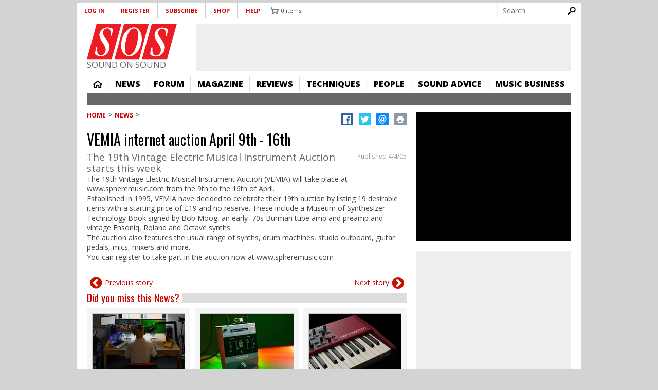

--- FILE ---
content_type: text/html; charset=utf-8
request_url: https://www.google.com/recaptcha/api2/aframe
body_size: 267
content:
<!DOCTYPE HTML><html><head><meta http-equiv="content-type" content="text/html; charset=UTF-8"></head><body><script nonce="UnkKWJ8_hSoArgjsEb06Bg">/** Anti-fraud and anti-abuse applications only. See google.com/recaptcha */ try{var clients={'sodar':'https://pagead2.googlesyndication.com/pagead/sodar?'};window.addEventListener("message",function(a){try{if(a.source===window.parent){var b=JSON.parse(a.data);var c=clients[b['id']];if(c){var d=document.createElement('img');d.src=c+b['params']+'&rc='+(localStorage.getItem("rc::a")?sessionStorage.getItem("rc::b"):"");window.document.body.appendChild(d);sessionStorage.setItem("rc::e",parseInt(sessionStorage.getItem("rc::e")||0)+1);localStorage.setItem("rc::h",'1768759098905');}}}catch(b){}});window.parent.postMessage("_grecaptcha_ready", "*");}catch(b){}</script></body></html>

--- FILE ---
content_type: text/javascript
request_url: https://cdn.pagesense.io/js/soundonsound/ae2389d05b0247cf859b1f61f2723b39_visitor_count.js
body_size: -86
content:
window.ZAB.visitorData = {"experiments":{},"time":1768758288229}

--- FILE ---
content_type: application/javascript; charset=utf-8
request_url: https://fundingchoicesmessages.google.com/f/AGSKWxUbYXhuAL_hxhCOnjkhyJOjiJpvdg6QcDSdUodxDCw73Qb9KRvD6Uozcvm04jNaVpyArl3SdSrSUcDliNmmtuAcZ78CNGw2Mx5Vo3sG--itW0agvIXgvtx_5kPF88TvVFLVzwFy4mVpr7R-XvctoPMBq4EdMUgThi929n1C_QSX2n77HuffuueQ0c8f/_/ad_units?/adsco./rcolads2./general/ads/secondads.
body_size: -1290
content:
window['c3f0f216-3eb8-41ca-99be-6960e1a2c872'] = true;

--- FILE ---
content_type: image/svg+xml
request_url: https://www.soundonsound.com/sites/all/themes/sound_on_sound/logo.svg
body_size: 1282
content:
<?xml version="1.0" encoding="UTF-8" standalone="no"?>
<!-- Generator: Adobe Illustrator 28.1.0, SVG Export Plug-In . SVG Version: 6.00 Build 0)  -->

<svg
   version="1.1"
   id="Layer_1"
   x="0px"
   y="0px"
   viewBox="0 0 160 64.41"
   style="enable-background:new 0 0 160 64.41;"
   xml:space="preserve"
   sodipodi:docname="logo.svg"
   inkscape:version="1.2.1 (9c6d41e4, 2022-07-14)"
   xmlns:inkscape="http://www.inkscape.org/namespaces/inkscape"
   xmlns:sodipodi="http://sodipodi.sourceforge.net/DTD/sodipodi-0.dtd"
   xmlns="http://www.w3.org/2000/svg"
   xmlns:svg="http://www.w3.org/2000/svg"><defs
   id="defs74">
	
	
	
	
</defs><sodipodi:namedview
   id="namedview72"
   pagecolor="#ffffff"
   bordercolor="#666666"
   borderopacity="1.0"
   inkscape:showpageshadow="2"
   inkscape:pageopacity="0.0"
   inkscape:pagecheckerboard="0"
   inkscape:deskcolor="#d1d1d1"
   showgrid="false"
   inkscape:zoom="3.6640271"
   inkscape:cx="81.467738"
   inkscape:cy="41.347947"
   inkscape:window-width="1048"
   inkscape:window-height="497"
   inkscape:window-x="1453"
   inkscape:window-y="637"
   inkscape:window-maximized="0"
   inkscape:current-layer="Layer_1" />
<style
   type="text/css"
   id="style59">
	.st0{fill:#FF0000;}
	.st1{fill:#FFFFFF;}
</style>
<path
   class="st0"
   d="M 142.54,64.41 H 142.43 98.01 C 103.59,42.7 109.78,21.57 115.58,0.03 H 160 Z M 110.08,0 H 66.32 L 53.64,47.55 49.12,64.42 H 92.94 Z M 57.19,16.2 44.02,64.41 H 0 L 17.41,0.03 h 0.16 43.92 z"
   id="path61"
   style="fill:#ed1c24;fill-opacity:1" /><path
   class="st1"
   d="m 46.15,9.45 0.39,0.72 c -0.95,3.85 -1.28,7.92 -2.85,11.55 -0.22,0.17 -0.44,0.22 -0.78,0.22 C 41.68,20.04 42.8,17.31 42.3,14.97 41.8,12.68 41.24,9.72 38.51,8.94 36.45,8.05 33.88,8.83 32.09,9.89 c -2.4,1.84 -3.79,4.46 -3.46,7.42 1,7.59 8.42,12.55 10.77,19.58 2.17,6.14 0.44,13.45 -4.41,17.97 -3.63,3.74 -8.93,4.91 -13.95,3.74 -2.4,-0.84 -4.8,-1.4 -6.47,-3.51 0,-4.41 1.12,-8.54 2.12,-12.56 0.28,-0.28 0.56,-0.67 1.01,-0.5 0.95,0.56 0.73,2.62 0.61,3.79 0,4.07 -0.17,8.54 3.73,10.66 2.01,1.23 5.14,0.78 7.04,-0.39 3.62,-2.74 4.8,-6.86 4.18,-11.38 C 30.64,34.33 17.92,26.18 24.05,14.19 26.62,9.73 31.36,6.66 36.61,6.77 c 3.45,0.22 6.69,0.89 9.54,2.68"
   id="path63" /><path
   class="st1"
   d="M 88.2,39.51 C 85.8,46.1 83.84,55.03 75.52,56.98 73.07,57.15 70.83,56.2 69.6,54.08 66.31,48.11 67.7,39.73 68.82,33.26 70.5,25.89 72.11,18.47 76.86,12.38 79.21,9.65 82.39,8.03 85.9,8.92 c 1.45,0.5 3.07,1.62 3.79,3.13 3.53,8.7 0.46,18.92 -1.49,27.46 M 94.84,14.39 C 93.38,12.21 91.88,9.76 89.48,8.36 85.41,5.46 79.43,6.74 75.52,9.03 64.08,16.68 60.17,30.02 61.06,43.3 c 0.84,6.37 4.58,13.46 11.17,15.47 7.43,1.67 13.51,-3.02 18.2,-8.54 6.86,-9.72 10.1,-24.57 4.41,-35.84"
   id="path65" /><path
   class="st1"
   d="m 144.32,10.34 c -0.5,3.85 -1.28,7.81 -2.4,11.55 -0.23,0.33 -0.84,0.78 -1.23,0.28 -0.73,-2.01 -0.17,-4.52 -0.5,-6.7 -0.44,-2.18 -0.84,-4.63 -3.07,-5.75 -2.18,-0.95 -4.63,-0.84 -6.64,0.28 -2.96,2.01 -4.41,5.41 -3.74,8.98 3.23,9.37 14.17,16.01 11.55,27.51 -1.4,5.58 -5.86,11.38 -11.83,12.67 -4.85,0.72 -9.71,-0.17 -13.39,-3.12 -1.06,-2.35 0.28,-4.91 0.45,-7.37 0.67,-2.01 0.39,-4.69 1.9,-6.19 0.78,-0.11 1.06,0.62 1.17,1.17 0.17,4.96 -0.95,10.94 3.96,13.39 2.46,1.17 5.75,0.56 7.7,-1.34 2.9,-2.62 3.68,-6.42 3.24,-10.21 -2.18,-10.43 -14.84,-17.69 -10.04,-29.74 1.9,-4.46 6.42,-8.15 11.22,-8.54 4.34,-0.11 8.47,0.56 11.65,3.13"
   id="path67" />
</svg>
